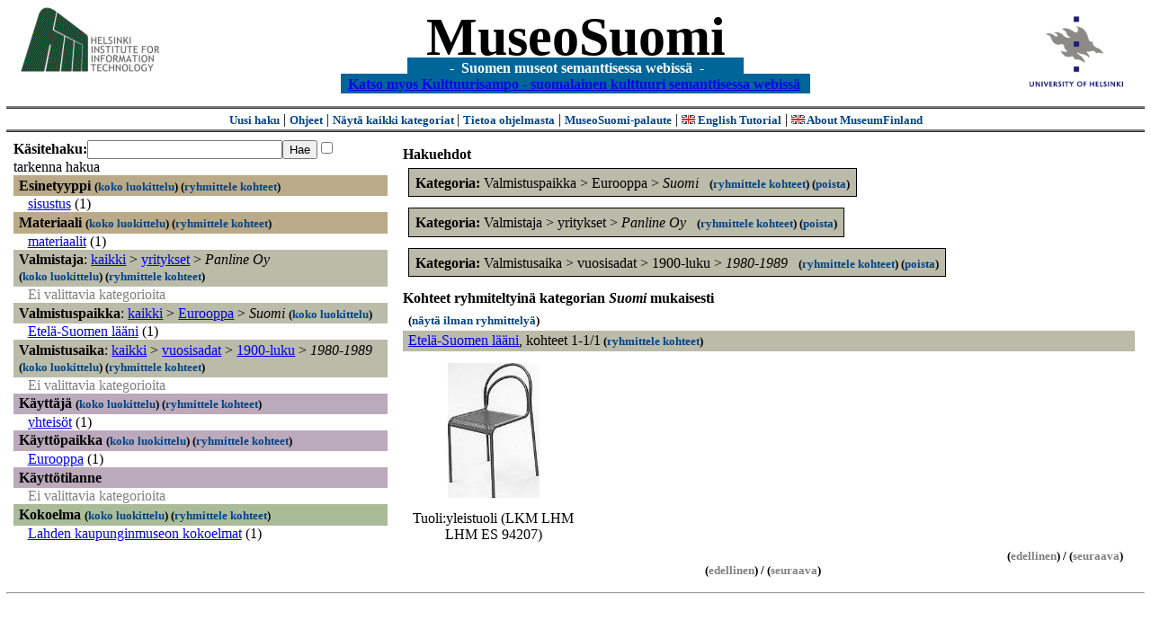

--- FILE ---
content_type: text/html
request_url: https://museosuomi.fi/main?l=fi&m=0&c=%2502%2507%25C5%2595&c=%2503%2503&c=%2504%2501%2503%2508&n=%2503%2503%250E&g=c%2503%2503%250E
body_size: 18245
content:
<?xml version="1.0" encoding="ISO-8859-1"?><!DOCTYPE html PUBLIC "-//W3C//DTD XHTML 1.0 Strict//EN" "http://www.w3.org/TR/xhtml1/DTD/xhtml1-strict.dtd">
<html xmlns="http://www.w3.org/1999/xhtml" xmlns:query="http://museosuomi.cs.helsinki.fi/internal/ogtQuery#" xmlns:i18n="http://apache.org/cocoon/i18n/2.1" xmlns:xsd="http://www.w3.org/2000/10/XMLSchema#" xmlns:uim="UIManager" xmlns:ui="http://www.cs.helsinki.fi/group/seco/ns/2004/03/ustate#" xmlns:swhg="http://www.cs.helsinki.fi/group/seco/ns/2004/03/18-sewehgrius#" xmlns:rdfs="http://www.w3.org/2000/01/rdf-schema#" xmlns:rdf="http://www.w3.org/1999/02/22-rdf-syntax-ns#" xmlns:owl="http://www.w3.org/2002/07/owl#" xmlns:ogt="http://www.cs.helsinki.fi/group/seco/ns/2004/03/ontogator#" xmlns:java="java" xmlns:html="http://www.w3.org/1999/xhtml" xmlns:fms="http://www.cs.helsinki.fi/group/seco/ns/2004/03/18-esinekortti#" xmlns:bm="http://www.w3.org/2002/01/bookmark#" xmlns:page="http://apache.org/cocoon/paginate/1.0"><head><title>MuseoSuomi</title><meta http-equiv="Content-Type" content="text/html;charset=ISO-8859-1" /><meta http-equiv="Content-Style-Type" content="text/css" /><meta name="description" content="Semantic Web" /><meta name="keywords" content="Semantic web, fmsweb" /><link type="text/css" title="FMS-stylesheet basic" rel="stylesheet" href="/content/stylesheets/web.css" /></head><body><div xmlns="" style="width: 100%;" width="100%" align="center"><script type="text/javascript">

  var _gaq = _gaq || [];
  _gaq.push(['_setAccount', 'UA-12724615-4']);
  _gaq.push(['_trackPageview']);

  (function() {
    var ga = document.createElement('script'); ga.type = 'text/javascript'; ga.async = true;
    ga.src = ('https:' == document.location.protocol ? 'https://ssl' : 'http://www') + '.google-analytics.com/ga.js';
    var s = document.getElementsByTagName('script')[0]; s.parentNode.insertBefore(ga, s);
  })();

</script><a href="http://www.hiit.fi"><img border="0" height="75" src="content/images/hiit.gif" id="hiitlogo" alt="Tietojenkäsittelytieteen tutkimuslaitos HIIT" /></a><a href="http://www.cs.helsinki.fi/group/seco/"><img border="0" height="90" src="content/images/hy.gif" id="hylogo" alt="Helsingin yliopiston tietojenkäsittelytieteen laitos" /></a><h1 id="title"><a id="titlespan" href="/?l=fi&amp;m=0&amp;c=%2502%2507%25C5%2595&amp;c=%2503%2503%250E&amp;c=%2504%2501%2503%2508&amp;g=c%2503%2503%250E">MuseoSuomi</a></h1><h4 id="subtitle">
                           - 
                Suomen museot semanttisessa webissä
	   -           
<br />
           <a href="http://www.kulttuurisampo.fi/">Katso myos Kulttuurisampo - suomalainen kulttuuri semanttisessa webissä</a>  
                
            </h4></div><div xmlns="" align="center" class="actions"><span class="action"><a href="/?l=fi&amp;m=0">Uusi haku</a></span> | <span class="action"><a href="http://www.cs.helsinki.fi/group/seco/museosuomi/kaytto-ohje.html">Ohjeet</a></span> | <span class="action"><a href="?l=fi&amp;m=1&amp;c=%2502%2507%25C5%2595&amp;c=%2503%2503%250E&amp;c=%2504%2501%2503%2508&amp;g=c%2503%2503%250E">
								Näytä kaikki kategoriat
							</a></span> | <span class="action"><a href="http://www.cs.helsinki.fi/group/seco/museosuomi/">Tietoa ohjelmasta</a></span> | <span class="action"><a href="mailto:museosuomi@cs.helsinki.fi">MuseoSuomi-palaute</a></span> | <span class="action"><a target="_top" href="http://www.cs.helsinki.fi/group/seco/museums/tutorial/"><img border="0" src="content/images/uk.gif" alt="English" /> English Tutorial</a></span> | <span class="action"><a href="http://www.cs.helsinki.fi/group/seco/museums/"><img border="0" src="content/images/uk.gif" alt="English" /> About MuseumFinland</a></span></div><table cellpadding="6"><tr><td width="33%" valign="top"><div xmlns="" id="keywordForm"><form name="keywordSearch" method="get" action="main?"><input value="fi" name="l" type="hidden" /><input value="0" name="m" type="hidden" /><input value="%02%07%C5%95" name="c" type="hidden" /><input value="%03%03%0E" name="c" type="hidden" /><input value="%04%01%03%08" name="c" type="hidden" /><b>Käsitehaku:</b><input value="" type="text" size="25" name="nk" /><input value="Hae" type="submit" /><input value="true" name="refine" type="checkbox" /><span class="nowrap">tarkenna hakua</span></form></div><div xmlns="" id="projectedFromCategories" /><div xmlns="" id="keywordCategories" /><div xmlns="" class="categorySearch"><div class="facet"><div class="headerC0"><span class="root"><a name="Fc0">Esinetyyppi</a></span> <span class="showTree">
                        (<a href="tree?l=fi&amp;m=0&amp;c=%2502%2507%25C5%2595&amp;c=%2503%2503%250E&amp;c=%2504%2501%2503%2508&amp;t=%2500&amp;g=c%2503%2503%250E">koko luokittelu</a>)
                    </span><span class="groupBy">
            (<a href="?l=fi&amp;m=0&amp;c=%2502%2507%25C5%2595&amp;c=%2503%2503%250E&amp;c=%2504%2501%2503%2508&amp;g=c%2500#tulokset">ryhmittele kohteet</a>)
        </span></div><div class="categories"><div class="category"><a href="main?l=fi&amp;m=0&amp;c=%2502%2507%25C5%2595&amp;c=%2503%2503%250E&amp;c=%2504%2501%2503%2508&amp;n=%2500%2514&amp;g=c%2500%2514">sisustus</a><span class="bookmarkHits"> (1)</span></div></div></div><div class="facet"><div class="headerC1"><span class="root"><a name="Fc1">Materiaali</a></span> <span class="showTree">
                        (<a href="tree?l=fi&amp;m=0&amp;c=%2502%2507%25C5%2595&amp;c=%2503%2503%250E&amp;c=%2504%2501%2503%2508&amp;t=%2501&amp;g=c%2503%2503%250E">koko luokittelu</a>)
                    </span><span class="groupBy">
            (<a href="?l=fi&amp;m=0&amp;c=%2502%2507%25C5%2595&amp;c=%2503%2503%250E&amp;c=%2504%2501%2503%2508&amp;g=c%2501#tulokset">ryhmittele kohteet</a>)
        </span></div><div class="categories"><div class="category"><a href="main?l=fi&amp;m=0&amp;c=%2502%2507%25C5%2595&amp;c=%2503%2503%250E&amp;c=%2504%2501%2503%2508&amp;n=%2501%2503&amp;g=c%2501%2503">materiaalit</a><span class="bookmarkHits"> (1)</span></div></div></div><div class="facet"><div class="headerC2"><span class="root">Valmistaja</span>: <a href="main?l=fi&amp;m=0&amp;c=%2502%2507%25C5%2595&amp;c=%2503%2503%250E&amp;c=%2504%2501%2503%2508&amp;rc=%2502">kaikki</a> &gt; <a href="main?l=fi&amp;m=0&amp;c=%2502%2507%25C5%2595&amp;c=%2503%2503%250E&amp;c=%2504%2501%2503%2508&amp;n=%2502%2507&amp;g=c%2502%2507">yritykset</a> &gt;
        <span class="selected"><a name="Fc">Panline Oy</a></span> <span class="showTree">
                        (<a href="tree?l=fi&amp;m=0&amp;c=%2502%2507%25C5%2595&amp;c=%2503%2503%250E&amp;c=%2504%2501%2503%2508&amp;t=%2502%2507%25C5%2595&amp;g=c%2503%2503%250E">koko luokittelu</a>)
                    </span><span class="groupBy">
            (<a href="?l=fi&amp;m=0&amp;c=%2502%2507%25C5%2595&amp;c=%2503%2503%250E&amp;c=%2504%2501%2503%2508&amp;g=c%2502%2507%25C5%2595#tulokset">ryhmittele kohteet</a>)
        </span></div><div class="categories"><span class="filtered">Ei valittavia kategorioita</span></div></div><div class="facet"><div class="headerC3"><span class="root">Valmistuspaikka</span>: <a href="main?l=fi&amp;m=0&amp;c=%2502%2507%25C5%2595&amp;c=%2503%2503%250E&amp;c=%2504%2501%2503%2508&amp;rc=%2503">kaikki</a> &gt; <a href="main?l=fi&amp;m=0&amp;c=%2502%2507%25C5%2595&amp;c=%2503%2503%250E&amp;c=%2504%2501%2503%2508&amp;n=%2503%2503&amp;g=c%2503%2503">Eurooppa</a> &gt;
        <span class="selected"><a name="Fc">Suomi</a></span> <span class="showTree">
                        (<a href="tree?l=fi&amp;m=0&amp;c=%2502%2507%25C5%2595&amp;c=%2503%2503%250E&amp;c=%2504%2501%2503%2508&amp;t=%2503%2503%250E&amp;g=c%2503%2503%250E">koko luokittelu</a>)
                    </span></div><div class="categories"><div class="category"><a href="main?l=fi&amp;m=0&amp;c=%2502%2507%25C5%2595&amp;c=%2503%2503%250E&amp;c=%2504%2501%2503%2508&amp;n=%2503%2503%250E%2500&amp;g=c%2503%2503%250E%2500">Etelä-Suomen lääni</a><span class="bookmarkHits"> (1)</span></div></div></div><div class="facet"><div class="headerC4"><span class="root">Valmistusaika</span>: <a href="main?l=fi&amp;m=0&amp;c=%2502%2507%25C5%2595&amp;c=%2503%2503%250E&amp;c=%2504%2501%2503%2508&amp;rc=%2504">kaikki</a> &gt; <a href="main?l=fi&amp;m=0&amp;c=%2502%2507%25C5%2595&amp;c=%2503%2503%250E&amp;c=%2504%2501%2503%2508&amp;n=%2504%2501&amp;g=c%2504%2501">vuosisadat</a> &gt;
        <a href="main?l=fi&amp;m=0&amp;c=%2502%2507%25C5%2595&amp;c=%2503%2503%250E&amp;c=%2504%2501%2503%2508&amp;n=%2504%2501%2503&amp;g=c%2504%2501%2503">1900-luku</a> &gt;
        <span class="selected"><a name="Fc">1980-1989</a></span> <span class="showTree">
                        (<a href="tree?l=fi&amp;m=0&amp;c=%2502%2507%25C5%2595&amp;c=%2503%2503%250E&amp;c=%2504%2501%2503%2508&amp;t=%2504%2501%2503%2508&amp;g=c%2503%2503%250E">koko luokittelu</a>)
                    </span><span class="groupBy">
            (<a href="?l=fi&amp;m=0&amp;c=%2502%2507%25C5%2595&amp;c=%2503%2503%250E&amp;c=%2504%2501%2503%2508&amp;g=c%2504%2501%2503%2508#tulokset">ryhmittele kohteet</a>)
        </span></div><div class="categories"><span class="filtered">Ei valittavia kategorioita</span></div></div><div class="facet"><div class="headerC5"><span class="root"><a name="Fc5">Käyttäjä</a></span> <span class="showTree">
                        (<a href="tree?l=fi&amp;m=0&amp;c=%2502%2507%25C5%2595&amp;c=%2503%2503%250E&amp;c=%2504%2501%2503%2508&amp;t=%2505&amp;g=c%2503%2503%250E">koko luokittelu</a>)
                    </span><span class="groupBy">
            (<a href="?l=fi&amp;m=0&amp;c=%2502%2507%25C5%2595&amp;c=%2503%2503%250E&amp;c=%2504%2501%2503%2508&amp;g=c%2505#tulokset">ryhmittele kohteet</a>)
        </span></div><div class="categories"><div class="category"><a href="main?l=fi&amp;m=0&amp;c=%2502%2507%25C5%2595&amp;c=%2503%2503%250E&amp;c=%2504%2501%2503%2508&amp;n=%2505%2506&amp;g=c%2505%2506">yhteisöt</a><span class="bookmarkHits"> (1)</span></div></div></div><div class="facet"><div class="headerC6"><span class="root"><a name="Fc6">Käyttöpaikka</a></span> <span class="showTree">
                        (<a href="tree?l=fi&amp;m=0&amp;c=%2502%2507%25C5%2595&amp;c=%2503%2503%250E&amp;c=%2504%2501%2503%2508&amp;t=%2506&amp;g=c%2503%2503%250E">koko luokittelu</a>)
                    </span><span class="groupBy">
            (<a href="?l=fi&amp;m=0&amp;c=%2502%2507%25C5%2595&amp;c=%2503%2503%250E&amp;c=%2504%2501%2503%2508&amp;g=c%2506#tulokset">ryhmittele kohteet</a>)
        </span></div><div class="categories"><div class="category"><a href="main?l=fi&amp;m=0&amp;c=%2502%2507%25C5%2595&amp;c=%2503%2503%250E&amp;c=%2504%2501%2503%2508&amp;n=%2506%2503&amp;g=c%2506%2503">Eurooppa</a><span class="bookmarkHits"> (1)</span></div></div></div><div class="facet"><div class="headerC7"><span class="root"><a name="Fc7">Käyttötilanne</a></span></div><div class="categories"><span class="filtered">Ei valittavia kategorioita</span></div></div><div class="facet"><div class="headerC8"><span class="root"><a name="Fc8">Kokoelma</a></span> <span class="showTree">
                        (<a href="tree?l=fi&amp;m=0&amp;c=%2502%2507%25C5%2595&amp;c=%2503%2503%250E&amp;c=%2504%2501%2503%2508&amp;t=%2508&amp;g=c%2503%2503%250E">koko luokittelu</a>)
                    </span><span class="groupBy">
            (<a href="?l=fi&amp;m=0&amp;c=%2502%2507%25C5%2595&amp;c=%2503%2503%250E&amp;c=%2504%2501%2503%2508&amp;g=c%2508#tulokset">ryhmittele kohteet</a>)
        </span></div><div class="categories"><div class="category"><a href="main?l=fi&amp;m=0&amp;c=%2502%2507%25C5%2595&amp;c=%2503%2503%250E&amp;c=%2504%2501%2503%2508&amp;n=%2508%2502&amp;g=c%2508%2502">Lahden kaupunginmuseon kokoelmat</a><span class="bookmarkHits"> (1)</span></div></div></div></div></td><td valign="top"><div xmlns="" id="constraints"><h4>Hakuehdot</h4><div class="constraintContainerC3"><span class="constraintC3"><b>Kategoria: </b>Valmistuspaikka
        &gt;
        Eurooppa
        &gt;
        <span class="selected">Suomi</span>
							 
							<span class="groupBy">
            (<a href="?l=fi&amp;m=0&amp;c=%2502%2507%25C5%2595&amp;c=%2503%2503%250E&amp;c=%2504%2501%2503%2508&amp;g=c%2503%2503%250E#tulokset">ryhmittele kohteet</a>)
        </span><span class="remove">
            (<a href="?l=fi&amp;m=0&amp;c=%2502%2507%25C5%2595&amp;c=%2503%2503%250E&amp;c=%2504%2501%2503%2508&amp;rc=%2503%2503%250E">poista</a>)
        </span></span></div><div class="constraintContainerC2"><span class="constraintC2"><b>Kategoria: </b>Valmistaja
        &gt;
        yritykset
        &gt;
        <span class="selected">Panline Oy</span>
							 
							<span class="groupBy">
            (<a href="?l=fi&amp;m=0&amp;c=%2502%2507%25C5%2595&amp;c=%2503%2503%250E&amp;c=%2504%2501%2503%2508&amp;g=c%2502%2507%25C5%2595#tulokset">ryhmittele kohteet</a>)
        </span><span class="remove">
            (<a href="?l=fi&amp;m=0&amp;c=%2502%2507%25C5%2595&amp;c=%2503%2503%250E&amp;c=%2504%2501%2503%2508&amp;rc=%2502%2507%25C5%2595">poista</a>)
        </span></span></div><div class="constraintContainerC4"><span class="constraintC4"><b>Kategoria: </b>Valmistusaika
        &gt;
        vuosisadat
        &gt;
        1900-luku
        &gt;
        <span class="selected">1980-1989</span>
							 
							<span class="groupBy">
            (<a href="?l=fi&amp;m=0&amp;c=%2502%2507%25C5%2595&amp;c=%2503%2503%250E&amp;c=%2504%2501%2503%2508&amp;g=c%2504%2501%2503%2508#tulokset">ryhmittele kohteet</a>)
        </span><span class="remove">
            (<a href="?l=fi&amp;m=0&amp;c=%2502%2507%25C5%2595&amp;c=%2503%2503%250E&amp;c=%2504%2501%2503%2508&amp;rc=%2504%2501%2503%2508">poista</a>)
        </span></span></div></div><div xmlns="" valign="top" id="helpOrResults"><a name="#tulokset"><h4>
            Kohteet ryhmiteltyinä kategorian 
            <i>Suomi</i> 
            mukaisesti
        </h4><div class="itemActions"><div align="left" class="showAll">
                (<a href="?l=fi&amp;m=0&amp;c=%2502%2507%25C5%2595&amp;c=%2503%2503%250E&amp;c=%2504%2501%2503%2508&amp;g=">näytä ilman ryhmittelyä</a>)
            </div></div><div class="bookmarkGroup"><a name="bg_03_03_0E_00" /><div class="headerC3"><span class="groupTitle"><a href="main?l=fi&amp;m=0&amp;c=%2502%2507%25C5%2595&amp;c=%2503%2503%250E&amp;c=%2504%2501%2503%2508&amp;n=%2503%2503%250E%2500&amp;g=c%2503%2503%250E%2500">Etelä-Suomen lääni</a></span>, <span class="bookmarkHits">
						kohteet 
						
					            1-1/1<span class="groupBy">
            (<a href="?l=fi&amp;m=0&amp;c=%2502%2507%25C5%2595&amp;c=%2503%2503%250E&amp;c=%2504%2501%2503%2508&amp;g=c%2503%2503%250E%2500#tulokset">ryhmittele kohteet</a>)
        </span></span></div><div class="bookmarks"><table class="bookmarktable"><tr><td class="bookmarkcell" align="center" valign="center"><div class="image"><a href="item?l=fi&amp;m=0&amp;c=%2502%2507%25C5%2595&amp;c=%2503%2503%250E&amp;c=%2504%2501%2503%2508&amp;g=c%2503%2503%250E&amp;sb=http%3A%2F%2Fwww.cs.helsinki.fi%2Fgroup%2Fseco%2Fns%2F2004%2F03%2F18-esinekortti%23LahtiLKM_LHM_LHM_ES_94207&amp;cc=%2503%2503%250E:0&amp;cb=%2503%2503%250E%2500:0"><img src="/thumbnails/Lahti/kuvat/ES000465.jpg" /></a></div></td><td class="bookmarkcell" align="center" valign="center" /><td class="bookmarkcell" align="center" valign="center" /><td class="bookmarkcell" align="center" valign="center" /></tr><tr><td class="bookmarkcell" align="center" valign="top"><div class="bookmark">Tuoli:yleistuoli (LKM LHM LHM ES 94207)</div></td><td class="bookmarkcell" align="center" valign="top" /><td class="bookmarkcell" align="center" valign="top" /><td class="bookmarkcell" align="center" valign="top" /></tr></table></div><div class="pagination" align="right">(<span class="inactive">edellinen</span>) / (<span class="inactive">seuraava</span>)</div></div><div class="pagination" align="center">(<span class="inactive">edellinen</span>) / (<span class="inactive">seuraava</span>)</div></a></div></td></tr></table><hr /><script type="text/javascript">

/**
 * @author David Pardo: Corunet
 * Run after loading
 */

var xOffset,yOffset;
var tempX = 0;
var tempY = 0;

//detect browser
var IE = document.all?true:false
if (!IE) {
	document.captureEvents(Event.MOUSEMOVE)
}
//find the position of the first item on screen and store offsets
	//find the first item on screen (after body)
	var firstElement=document.getElementsByTagName('body')[0].childNodes[1];
	//find the offset coordinates
	xOffset=findPosX(firstElement);
	yOffset=findPosY(firstElement);
	if (IE){ // In IE there's a default margin in the page body. If margin's not defined, use defaults
		var marginLeftExplorer  = parseInt(document.getElementsByTagName('body')[0].style.marginLeft);
		var marginTopExplorer   = parseInt(document.getElementsByTagName('body')[0].style.marginTop);
		/*assume default 10px/15px margin in explorer*/
		if (isNaN(marginLeftExplorer)) {marginLeftExplorer=10;}
		if (isNaN(marginTopExplorer)) {marginTopExplorer=15;}
		xOffset=xOffset+marginLeftExplorer;
		yOffset=yOffset+marginTopExplorer;
	}
/*attach a handler to the onmousedown event that calls a function to store the values*/
document.onmousedown = getMouseXY;



/*Functions*/
/*Find positions*/
function findPosX(obj){
	var curleft = 0;
	if (obj.offsetParent){
		while (obj.offsetParent){
			curleft += obj.offsetLeft
			obj = obj.offsetParent;
		}
	}else if (obj.x){
		curleft += obj.x;
	}
	return curleft;
}

function findPosY(obj){
	var curtop = 0;
	if (obj.offsetParent){
		while (obj.offsetParent){
			curtop += obj.offsetTop
			obj = obj.offsetParent;
		}
	}else if (obj.y){
		curtop += obj.y;
	}
	return curtop;
}
function getMouseXY(e) {
	if (IE) {
		tempX = event.clientX + document.body.scrollLeft
		tempY = event.clientY + document.body.scrollTop
	} else {
		tempX = e.pageX
		tempY = e.pageY
	}
	tempX-=xOffset;
	tempY-=yOffset;
	var url='/empty.map?x='+tempX+'&amp;y='+tempY+",http://www.museosuomi.fi/"; /*Your URL here*/
	guardar(url);
	return true;
}
function guardar(url){
	var xmlDoc = null ;
	if (typeof window.ActiveXObject != 'undefined' ) {
		xmlDoc = new ActiveXObject('Microsoft.XMLHTTP');
	}else {
		xmlDoc = new XMLHttpRequest();
	}
	xmlDoc.open( 'GET', url, true );
	xmlDoc.send( null );
}

                </script></body></html>